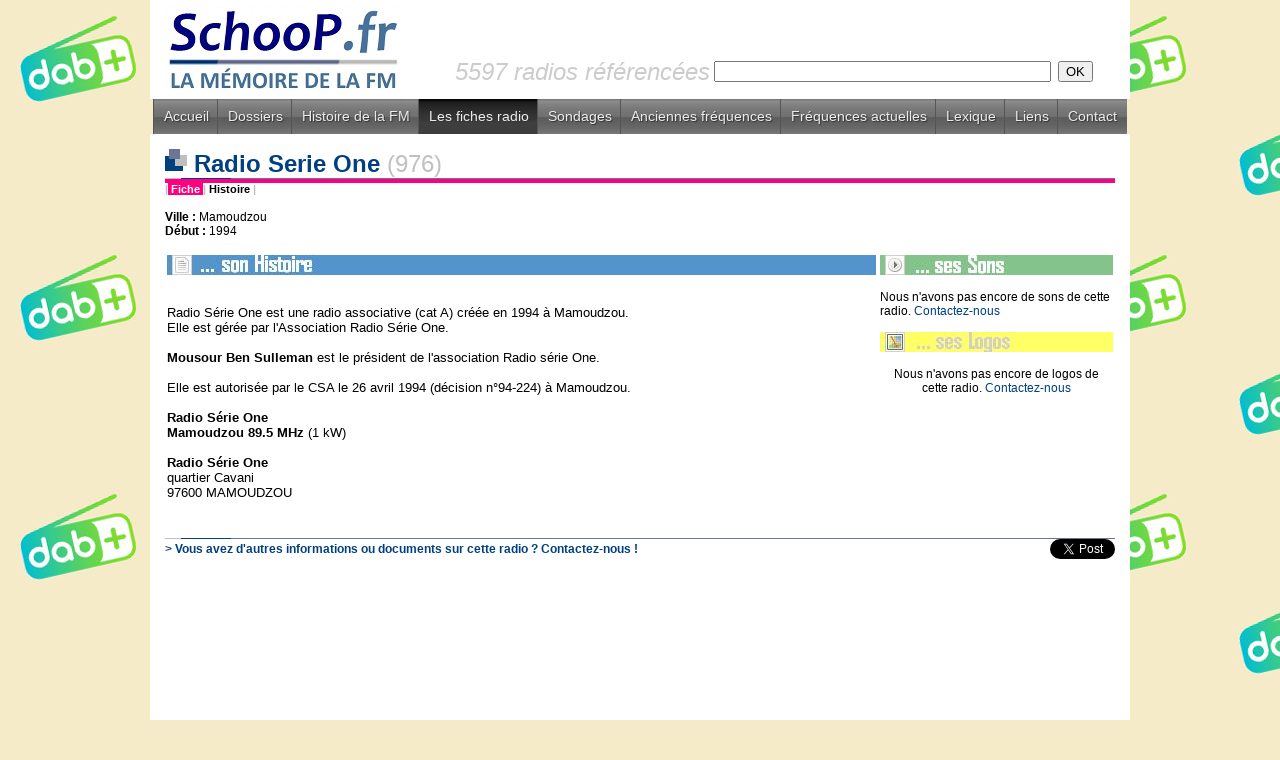

--- FILE ---
content_type: text/html
request_url: http://www.schoop.fr/ficheradio.php?id_radio=5432
body_size: 4230
content:
<!-- COPYRIGHT SCHOOP.FR - TOUS DROITS RESERVES - REPRODUCTION INTERDITE SANS AUTORISATION -->
<HTML>
<HEAD>


<TITLE>SchooP | La mémoire de la FM > Les fiches radio > Radio Serie One (976) - www.schoop.fr</TITLE>

<META NAME="DESCRIPTION" CONTENT="Radios FM - Schoop.fr la Mémoire de la FM - SchooP retrace toute l'histoire de la FM en France : histoire des radios, anciennes fréquences, sons, logos, publicités, photos, archives, jingles...">
<META NAME="KEYWORDS" CONTENT="FM, histoire, historique, radio, TSF, son, logo, fréquence, forum, Chérie, Fun, NRJ, Skyrock, RTL, RTL2, Europe, MFM, RFM, Sud, Aventure, Maxximum, jingle, animateur, MHz, Pacific, M40, Nostalgie, Contact, Vibration, Alouette, Forum, Scoop, CFM, Virgin, Oui">
<meta http-equiv="Content-Type" content="text/html; charset=iso-8859-1" />
<META HTTP-EQUIV="Content-Style-Type" content="text/CSS">
<style type=text/css>
<!--
a:link { color: #004080; text-decoration: none }
a:visited { color: #004080; text-decoration: none }
a:hover { color: #004080; text-decoration: underline }
legend { font-family: Arial, Verdana, Helvetica; font-size: 16px; font-weight: bold; color: #004080 }
.acrub-liste-pages { font-family: Verdana, Arial, Helvetica; font-size: 11px; color: #6B7694 }
.alaunelegend { font-family: Arial, Verdana, Helvetica; font-size: 16px; font-weight: bold; color: #004080 }
.communaute { font-family: Arial, Verdana, Helvetica; font-size: 12px; color: #222222 }
.contact-bas-pages { font-family: Arial, Verdana, Helvetica; font-size: 12px; color: #000000 }
.copyright { font-family: Arial, Verdana, Helvetica; font-size: 12px; color: #000000 }
.corps-pages { font-family: Arial, Verdana, Helvetica; font-size: 13px; color: #000000 }
.date { font-family: Verdana, Arial, Helvetica; font-size: 11px; color: #6B7694 }
.date-alaune { font-family: Verdana, Arial, Helvetica; font-size: 11px; color: #6B7694 }
.descr-acc { font-family: Verdana, Arial, Helvetica; font-size: 11px; color: #111111 }
.descr-acc-alaune { font-family: Verdana, Arial, Helvetica; font-size: 11px; color: #111111 }
.editorial { font-family: Arial, Verdana, Helvetica; font-size: 12px; color: #222222 }
.interrub { font-family: Arial, Verdana, Helvetica; font-size: 11px; color: #000000 }
.interrub-selected { font-family: Arial, Verdana, Helvetica; font-size: 11px; color: #000000; background-color: #eeeeee }
.legende-mini-logos { font-family: Arial, Verdana, Helvetica; font-size: 11px; color: #000000 }
.lienrub { font-family: Arial, Verdana, Helvetica; font-size: 11px; font-weight: bold; color: #004080 }
.lienrub-alaune { font-family: Arial, Verdana, Helvetica; font-size: 11px; font-weight: bold; color: #004080 }
.menu-alaune-nom-rub { font-family: Verdana, Arial, Helvetica; font-size: 10px; font-weight: bold; color: #004080 }
.menu-alaune-texte { font-family: Verdana, Arial, Helvetica; font-size: 10px; color: #004080 }
.menu-categorie { font-family: Verdana, Arial, Helvetica; font-size: 10px; font-weight: bold; background-color: #6B7694; color: #FFFFFF }
.menu-rubriques { font-family: Verdana, Arial, Helvetica; font-size: 10px; color: #004080 }
.merci-acc { font-family: Verdana, Arial, Helvetica; font-size: 10px; font-style: italic; color: #6B7694 }
.news-corps { font-family: Arial, Verdana, Helvetica; font-size: 13px; color: #222222 }
.news-dep { font-family: Helvetica, Arial, Verdana; font-size: 15px; color: #333333 }
.news-merci { font-family: Verdana, Arial, Helvetica; font-size: 11px; font-style: italic; color: #6B7694 }
.news-radio { font-family: Helvetica, Arial, Verdana; font-size: 15px; font-weight: bold; color: #004080 }
.news-radio-petit { font-family: Arial, Verdana, Helvetica; font-size: 11px; font-weight: bold; color: #004080 }
.news-rubrique { font-family: Verdana, Arial, Helvetica; font-size: 11px; font-weight: bold; color: #666666 }
.nouveautes { font-family: Arial, Verdana, Helvetica; font-size: 11px; color: #000000 }
.retour-pages { font-family: Arial, Verdana, Helvetica; font-size: 11px; color: #C0C0C0; font-weight: bold}
.sous-paragraphe-pages { font-family: Arial, Verdana, Helvetica; font-size: 12px; font-weight: bold; color: #000000 }
.sous-titre { font-family: Arial, Verdana, Helvetica; font-size: 15px; font-weight: bold; color: #004080 }
.soustitre-listeradios { font-family: Verdana, Arial, Helvetica; font-size: 11px; font-weight: bold; color: #6B7694 }
.suite { font-family: Verdana, Arial, Helvetica; font-size: 11px; font-weight: bold; color: #004080 }
.titre-colonnette-nvte { font-family: Arial, Verdana, Helvetica; font-style: italic; font-size: 15px; font-weight: bold; color: #004080 }
.titre-descriptif-colonne { font-family: Verdana, Arial, Helvetica; font-size: 9px; color: #6B7694; font-style: italic; font-weight: bold }
.titre-principal-page { font-family: Arial, Verdana, Helvetica; font-size: 16px; font-weight: bold; color: #004080 }
.titre-tricarre { font-family: Arial, Verdana, Helvetica; font-size: 16px; font-weight: bold; color: #004080 }
.zone-dep-page { font-family: Arial, Verdana, Helvetica; font-style: italic; font-weight: bold; font-size: 16px; color: #6B7694 }
//-->
</style>

<link rel="icon" href="/img/icone.gif" type="image/gif">
<link rel="stylesheet" href="/inc/menu-rmm/rmm-css/responsivemobilemenu.css" type="text/css"/>
<script type="text/javascript" src="http://code.jquery.com/jquery.min.js"></script>
<script type="text/javascript" src="/inc/menu-rmm/rmm-js/responsivemobilemenu.js"></script>
<meta name="viewport" content="width=device-width, initial-scale=1, maximum-scale=1, user-scalable=no"/>

</HEAD>
  
<BODY leftmargin="0" topmargin="0" marginwidth="0" marginheight="0" bgcolor="#F6EBC9" background="http://www.schoop.fr/inc/RNT_logo_background.png">

<!-- FACEBOOK PARTAGER -->

<div id="fb-root"></div>
<script>(function(d, s, id) {
  var js, fjs = d.getElementsByTagName(s)[0];
  if (d.getElementById(id)) return;
  js = d.createElement(s); js.id = id;
  js.src = "//connect.facebook.net/fr_FR/all.js#xfbml=1";
  fjs.parentNode.insertBefore(js, fjs);
}(document, 'script', 'facebook-jssdk'));</script>

<!-- /FACEBOOK PARTAGER -->

<DIV ALIGN="center">


 

<TABLE width="980" border="0" cellspacing="0" cellpadding="0" bgcolor="#FFFFFF">
  <TR>
     <TD height="99" width="269" valign="middle" rowspan="2"><A HREF="/index.php" TARGET="_top"><img name="logo" src="/img/schooplogo_headerpage.jpg" border="0" width="269" height="99"></a></TD>
<!--     <TD width="711" height="45" ALIGN="CENTER" valign="TOP"><A HREF="http://www.salondelaradio.com" TARGET="_BLANK"><IMG SRC="/img/salondelaradio2016_banniere.png" BORDER="0"></A></TD>-->
<!--     <TD width="711" height="45" ALIGN="CENTER" background="/img/salondelaradio2016_banniere.png"><A HREF="http://www.salondelaradio.com" TARGET="_BLANK"><IMG SRC="/img/salondelaradio2016_banniere.png" BORDER="0"></A></TD>-->
     <TD width="711" height="45" ALIGN="CENTER"> </TD>
  </TR>
  <TR>
     <TD width="711" valign="middle"><TABLE ALIGN="center" WIDTH="90%" BORDER="0" cellspacing="0" cellpadding="0" BGCOLOR="FFFFFF"><TR valign="middle"><TD><FONT SIZE="5" FACE="Arial" COLOR="#CCCCCC"><I>5597 radios référencées</I></FONT></TD><FORM ACTION="/fichesradio.php" METHOD="POST">
<INPUT TYPE="hidden" NAME="r" VALUE="1"><TD>
<INPUT TYPE="text" SIZE="40" NAME="r_nom" VALUE=""></TD><TD><INPUT TYPE="submit" VALUE="OK"></TD></TR></TABLE>
</FORM>
</TD>
  </TR>
</TABLE>




<div class="rmm" data-menu-title = "Les fiches radio">
            <ul>
<li><a href='/index.php'>Accueil</a></li>
<li><a href='/dossiers.php'>Dossiers</a></li>
<li><a href='/histofm.php'>Histoire de la FM</a></li>
<li><span><a href='/fichesradio.php'>Les fiches radio</a></span></li>
<li><a href='/sondages.php'>Sondages</a></li>
<li><a href='/ancfreqs.php'>Anciennes fréquences</a></li>
<li><a href='/nvfreqs.php'>Fréquences actuelles</a></li>
<li><a href='/lexique.php'>Lexique</a></li>
<li><a href='/liens.php'>Liens</a></li>
<li><a href='/contact.php'>Contact</a></li>
            </ul>
</div>


<TABLE width="980" border="0" cellspacing="0" cellpadding="0">
  <TR>
     <TD BGCOLOR="#FFFFFF" HEIGHT="15"></TD>
  </TR>
</TABLE>






<TABLE width="980" height="100%" cellspacing=0 cellpadding=0 border="0">
<TR>



<TD width="980" valign="top">
      <TABLE cellspacing="0" cellpadding="0" width="980" height="100%" border="0" bgcolor="white">
	<TR height="99%">
	  <TD valign="bottom" width="15" bgcolor="white"> </TD> 	  <TD width="950" align="left" valign="top">
<!-- FIN TITRE  -->




<SPAN CLASS="corps-pages">

<!-- TITRE -->
<TABLE width="100%" border="0" cellspacing="0" cellpadding="0">
<TR><TD>
<FONT SIZE="5" FACE="Arial" COLOR="#004080"><B><IMG SRC="img/cubic.jpg" BORDER="0"> Radio Serie One </B></FONT><A HREF="fichesradio.php?r=1&r_dep=976"><FONT SIZE="5" FACE="Arial" COLOR="#C0C0C0">(976)</FONT></A>
</TD></TR>
<TR><TD bgcolor="#6B7694" height="1"><IMG SRC="/img/px_gris.jpg" width="16" height="1"><IMG SRC="/img/px_bleu.jpg" width="50" height="1"><IMG SRC="/img/px_vert.jpg" width="7" height="1"></TD></TR>
<TR><TD bgcolor="#FF0080" height="4"></TD></TR>
</TABLE>
<!-- FIN TITRE  -->


<TABLE width="100%" cellspacing="0" cellpadding="0" border="0">
<TR>
	<TD CLASS="retour-pages">|<A HREF="../ficheradio.php?id_radio=5432"><SPAN STYLE="color:#FFFFFF;background:#FF0080;"> Fiche </SPAN></A>|<A HREF="../histos/976_RadioSerieOne.php"><SPAN STYLE="color:#000000;background:#FFFFFF;"> Histoire </SPAN></A>|</TD>
	<TD ALIGN="right"></TD>
</TR>
</TABLE>
<BR>






<TABLE WIDTH="100%" BORDER="0" CELLSPACING="0" CELLPADDING="0"><TR>
<TD VALIGN="TOP">
<SPAN CLASS="contact-bas-pages">
<B>Ville : </B>Mamoudzou<BR>
<B>Début : </B>1994<BR>
</SPAN>
</TD>
</TR></TABLE>

<BR>

<TABLE WIDTH="100%" BORDER="0" CELLSPACING="0" CELLPADDING="2">

<TR VALIGN="TOP"><TD WIDTH="75%" VALIGN="TOP">

<TABLE WIDTH="100%" BORDER="0" CELLSPACING="0" CELLPADDING="0">

<!-- 1. *** HISTOS *** -->
<TR><TD BGCOLOR="#5494CC"><IMG SRC="img/sonHistoire.jpg" BORDER="0"></TD></TR>
<TR><TD CLASS="corps-pages"><BR>
<? include "head.histos.php"; ?>
<br />
Radio S&eacute;rie One est une radio associative (cat A) cr&eacute;&eacute;e en 1994 &agrave; Mamoudzou.<br />
Elle est g&eacute;r&eacute;e par l'Association Radio S&eacute;rie One.<br />
<br />
<strong>Mousour Ben Sulleman</strong> est le pr&eacute;sident de l'association Radio s&eacute;rie One.<br />
<br />
Elle est autoris&eacute;e par le CSA le 26 avril 1994 (d&eacute;cision n&deg;94-224) &agrave; Mamoudzou.<br />
<br />
<strong>Radio S&eacute;rie One <br />
</strong><strong>Mamoudzou 89.5 MHz </strong>(1 kW)<br />
<br />
<strong>Radio S&eacute;rie One</strong><br />
quartier Cavani<br />
97600 MAMOUDZOU
<? include "milieu3.histos.php"; ?></TD></TR>
</TABLE>

</TD><TD WIDTH="25%" VALIGN="TOP">

<TABLE WIDTH="100%" BORDER="0" CELLSPACING="0" CELLPADDING="0">

<!-- 2. *** SONS *** -->
<TR><TD BGCOLOR="#84C48C"><IMG SRC="img/sesSons.jpg" BORDER="0"></TD></TR>
<TR><TD CLASS="corps-pages"><BR>
<SPAN CLASS="contact-bas-pages">Nous n'avons pas encore de sons de cette radio. <A HREF="contact.php?subject=Sons de Radio Serie One (976)">Contactez-nous</A><BR><BR></SPAN>
</TD></TR>

<!-- 3. *** LOGOS *** -->
<TR><TD BGCOLOR="#FFFF66"><IMG SRC="img/sesLogos.jpg" BORDER="0"></TD></TR>
<TR><TD CLASS="corps-pages" align="center"><BR>
<SPAN CLASS="contact-bas-pages">Nous n'avons pas encore de logos de cette radio. <A HREF="contact.php?subject=Logos de Radio Serie One (976)">Contactez-nous</A><BR><BR></SPAN>

</TD></TR>

<!-- 4. *** AUTRES *** -->
</TABLE>

</TD></TR>
</TABLE>


</SPAN>
<BR><BR>

<TABLE WIDTH="100%" cellspacing="0" cellpadding="0" border="0">

<TR><TD COLSPAN="2" bgcolor="#6B7694" height="1"><IMG SRC="/img/px_gris.jpg" width="16" height="1"><IMG SRC="/img/px_bleu.jpg" width="50" height="1"><IMG SRC="/img/px_vert.jpg" width="7" height="1"></TD></TR>
<TR>
<TD CLASS="contact-bas-pages">
<A HREF="/contact.php?subject=Radio Serie One (976) - Les fiches radio"><B>> Vous avez d'autres informations ou documents sur cette radio ? Contactez-nous !</B></A>
</TD>
<TD ALIGN="RIGHT"><div class="fb-share-button" data-href="http://www.schoop.fr/ficheradio.php?id_radio=5432" data-type="button_count"></div><a href="https://twitter.com/share" class="twitter-share-button">Tweet</a><script>!function(d,s,id){var js,fjs=d.getElementsByTagName(s)[0],p=/^http:/.test(d.location)?'http':'https';if(!d.getElementById(id)){js=d.createElement(s);js.id=id;js.src=p+'://platform.twitter.com/widgets.js';fjs.parentNode.insertBefore(js,fjs);}}(document, 'script', 'twitter-wjs');</script></TD>
</TR></TABLE>
<BR> 





    	  </TD>
	  <TD valign="bottom" width="15" bgcolor="white"> </TD>     </TR>

	<TR><TD COLSPAN="3" bgcolor="#F6EBC9">

<div align="right" valign="bottom"><BR>

<a href="http://www.xiti.com/xiti.asp?s=48645" title="WebAnalytics" target="_top">
<script type="text/javascript">
<!--
Xt_param = 's=48645&p=fichesradio';
try {Xt_r = top.document.referrer;}
catch(e) {Xt_r = document.referrer; }
Xt_h = new Date();
Xt_i = '<img width="80" height="15" border="0" alt="" ';
Xt_i += 'src="http://logv12.xiti.com/oco.xiti?'+Xt_param;
Xt_i += '&hl='+Xt_h.getHours()+'x'+Xt_h.getMinutes()+'x'+Xt_h.getSeconds();
if(parseFloat(navigator.appVersion)>=4)
{Xt_s=screen;Xt_i+='&r='+Xt_s.width+'x'+Xt_s.height+'x'+Xt_s.pixelDepth+'x'+Xt_s.colorDepth;}
document.write(Xt_i+'&ref='+Xt_r.replace(/[<>"]/g, '').replace(/&/g, '$')+'" title="Internet Audience">');
//-->
</script>
<noscript>
Mesure d'audience ROI statistique webanalytics par <img width="80" height="15" src="http://logv12.xiti.com/oco.xiti?s=48645&p=fichesradio" alt="WebAnalytics" />
</noscript></a>

</div>

<BR>
<DIV ALIGN="center"><SPAN CLASS="copyright">© SchooP - 2000-2021 - Reproduction interdite sans autorisation</SPAN></DIV>

	</TD></TR>
</TABLE>

	</TD></TR>
</TABLE>

</TD></TR></TABLE>
</DIV>
<BR>
<DIV ALIGN="center" VALIGN="BOTTOM">
<TABLE width="980" border="0" cellspacing="0" cellpadding="0" bgcolor="#004080">
  <TR>
     <TD class="copyright"> </TD>
  </TR>
</TABLE>
</DIV>

<!--<SPAN CLASS="copyright">© SchooP - 2000-2013 - Reproduction interdite sans autorisation</SPAN></DIV>-->

</BODY>
</HTML>
